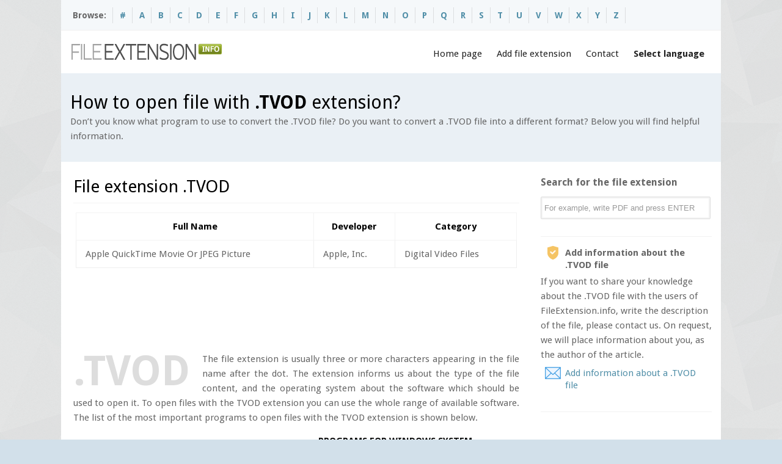

--- FILE ---
content_type: text/html; charset=UTF-8
request_url: https://fileextension.info/file/tvod
body_size: 5282
content:

<!DOCTYPE html>
	<html dir="ltr" lang="en-US">
	<head>
	<meta charset="UTF-8" />
	<meta name="viewport" content="width=device-width, initial-scale=1.0">	
	<title>Opening The TVOD File Extension. Programs That Support TVOD Files.</title>
	<meta name="description" content="TVOD File Extension. On The Website You Will Find Information How To Open A TVOD File, As Well As A Current List Of Popular Applications Supporting The TVOD File.">
    <link rel="shortcut icon" href="/favicon.ico" />	
	<link rel="canonical" hreflang="en" href="https://fileextension.info/file/tvod" />
	<link rel="alternate" hreflang="de" href="https://de.fileextension.info/file/tvod" />
	<link rel="alternate" hreflang="es" href="https://es.fileextension.info/file/tvod" />
	<link rel="alternate" hreflang="fr" href="https://fr.fileextension.info/file/tvod" />
	<link rel="alternate" hreflang="it" href="https://it.fileextension.info/file/tvod" />
	<link rel="alternate" hreflang="ja" href="https://ja.fileextension.info/file/tvod" />
	<link rel="stylesheet" type="text/css" media="all" href="/css/style.css" />
	<link rel="stylesheet" type="text/css" media="all" href="/css/sf_menu.css" />
	<link rel="stylesheet" type="text/css" media="all" href="/css/screen.css" />
	<link rel='stylesheet' type='text/css' media='all'  href='/js/lightbox/themes/default/jquery.lightbox.css?ver=3.3.1' />		
	<script type='text/javascript' src='/js/jquery-1.7.1.min.js'></script>
	<script type='text/javascript' src='/js/jquery.easing.1.3.js'></script>
	<script type='text/javascript' src='/js/superfish.js'></script>
	<script type='text/javascript' src='/js/hoverIntent.js'></script>
	<script type='text/javascript' src='/js/jquery.tools.min.js'></script>
	<script type='text/javascript' src='/js/jquery.preloadify.min.js'></script>
	<script type='text/javascript' src='/js/lightbox/jquery.lightbox.js?ver=3.3.1'></script>		
	<script type='text/javascript' src="/js/jquery.mobilemenu.js"></script>
	<script type="text/javascript" src="/js/sys_custom.js"></script>
     <script type="text/javascript">
            $(document).ready(function(){
                    $('.g-plusone').attr('data-size', 'medium');
                    $('.g-plusone').attr('data-href', 'https://fileextension.info');	
                    $('.fb-like').attr('data-href', 'https://fileextension.info');										
                    $('.fb-like').attr('data-send', 'false');
                    $('.fb-like').attr('data-layout', 'button_count');
                    $('.fb-like').attr('data-width', '90');
                    $('.twitter-share-button').attr('data-url', 'https://fileextension.info');															
                    $('.twitter-share-button').attr('data-count', 'none');					

            });
     </script> 
				
    <script type="text/javascript" src="https://apis.google.com/js/plusone.js"></script>	 
	<script type="text/javascript">(function(d, s, id) {
	var js, fjs = d.getElementsByTagName(s)[0];
	if (d.getElementById(id)) return;
	js = d.createElement(s); js.id = id;
	js.src = "//connect.facebook.net/en_US/all.js#xfbml=1";
	fjs.parentNode.insertBefore(js, fjs);
	}(document, 'script', 'facebook-jssdk'));</script>	
	<link href='https://fonts.googleapis.com/css?family=Droid+Sans:400,700' rel='stylesheet' type='text/css'> 
	<link href='https://fonts.googleapis.com/css?family=Lato' rel='stylesheet' type='text/css'> 
	
	<!--[if lt IE 9]>
	<script src="https://css3-mediaqueries-js.googlecode.com/svn/trunk/css3-mediaqueries.js"></script>
	<script src="js/html5.js"></script>
	<![endif]-->

	<!--[if IE 8]>
	<link rel="stylesheet" type="text/css" media="all" href="/css/ie.css" />
	<![endif]-->
	
	</head>
	<body>
	<div id="boxed" class="rightsidebar">
	
		<div id="wrapper">

			<section id="topbar">
				<div class="inner">
				
					<div class="topleft">
						<ul class="links">
							<li style="margin-left:-7px;">Browse:</li>
												<li><a href="/browse/1" title="#"><b>#</b></a></li>
												<li><a href="/browse/a" title="A"><b>A</b></a></li>
												<li><a href="/browse/b" title="B"><b>B</b></a></li>
												<li><a href="/browse/c" title="C"><b>C</b></a></li>
												<li><a href="/browse/d" title="D"><b>D</b></a></li>
												<li><a href="/browse/e" title="E"><b>E</b></a></li>
												<li><a href="/browse/f" title="F"><b>F</b></a></li>
												<li><a href="/browse/g" title="G"><b>G</b></a></li>
												<li><a href="/browse/h" title="H"><b>H</b></a></li>
												<li><a href="/browse/i" title="I"><b>I</b></a></li>
												<li><a href="/browse/j" title="J"><b>J</b></a></li>
												<li><a href="/browse/k" title="K"><b>K</b></a></li>
												<li><a href="/browse/l" title="L"><b>L</b></a></li>
												<li><a href="/browse/m" title="M"><b>M</b></a></li>
												<li><a href="/browse/n" title="N"><b>N</b></a></li>
												<li><a href="/browse/o" title="O"><b>O</b></a></li>
												<li><a href="/browse/p" title="P"><b>P</b></a></li>
												<li><a href="/browse/q" title="Q"><b>Q</b></a></li>
												<li><a href="/browse/r" title="R"><b>R</b></a></li>
												<li><a href="/browse/s" title="S"><b>S</b></a></li>
												<li><a href="/browse/t" title="T"><b>T</b></a></li>
												<li><a href="/browse/u" title="U"><b>U</b></a></li>
												<li><a href="/browse/v" title="V"><b>V</b></a></li>
												<li><a href="/browse/w" title="W"><b>W</b></a></li>
												<li><a href="/browse/x" title="X"><b>X</b></a></li>
												<li><a href="/browse/y" title="Y"><b>Y</b></a></li>
												<li><a href="/browse/z" title="Z"><b>Z</b></a></li>
													</ul>
					</div>
					
					<div class="topright">
				
					
					</div>				
				</div>
			</section>
			
			<header id="header">
				<div class="inner">
					<div class="logo">
						<a href="/"><img src="/images/logo.png" alt="logo" /></a>			
					</div>					
					<div class="menu">
						<ul class="sf-menu">
							<li><a href="/">Home page</a>
							<li><a href="/page/submit">Add file extension</a></li>
							<li><a href="/page/contact">Contact</a></li>							
							<li><a href="#" style="font-weight:bold;">Select language</a>
								<ul class="sub-menu">
									<li><a href="https://fileextension.info/file/tvod">File extension .TVOD</a></li>
									<li><a href="https://de.fileextension.info/file/tvod">Dateiendung .TVOD</a></li>
									<li><a href="https://ja.fileextension.info/file/tvod">.TVODファイルの拡張子</a></li>                
									<li><a href="https://fr.fileextension.info/file/tvod">Extension de fichier .TVOD</a></li>
									<li><a href="https://es.fileextension.info/file/tvod">Extension de archivo .TVOD</a></li>
									<li><a href="https://it.fileextension.info/file/tvod">Estensione del file .TVOD</a></li>
								</ul>
							</li>
						</ul>
					</div>			
				</div>
			</header>			
			<section id="subheader">
				<div class="inner">
					<div class="subtitle">
						<h1>How to open file with <strong>.TVOD</strong> extension?</h1>
					</div>
					<div class="subdesc">
						<p>Don’t you know what program to use to convert the .TVOD file? Do you want to convert a .TVOD file into a different format? Below you will find helpful information.</p>
					</div>
				</div>
			</section>			
			<section class="pagemid">
				<div class="inner">
					
					<div id="main">
						<div class="entry-content">
							<h2 class="extension">File extension .TVOD</h2>	
							<table class="fancy_table">
							<thead>
								<tr>
									<th scope="col">Full Name</th>
									<th scope="col">Developer</th>
									<th scope="col">Category</th>
								</tr>
							</thead>
							<tbody><tr>
								<td>Apple QuickTime Movie Or JPEG Picture</td>
								<td>Apple, Inc.</td>
								<td>Digital Video Files</td>								
							</tr>
							</tbody></table>		
							<div style="margin-bottom:20px;">
								<script async src="https://pagead2.googlesyndication.com/pagead/js/adsbygoogle.js?client=ca-pub-9437218255104925"
									 crossorigin="anonymous"></script>
								<!-- feinfo-728 -->
								<ins class="adsbygoogle"
									 style="display:inline-block;width:728px;height:90px"
									 data-ad-client="ca-pub-9437218255104925"
									 data-ad-slot="8997123192"></ins>
								<script>
									 (adsbygoogle = window.adsbygoogle || []).push({});
								</script>							
							</div>
							<div style="text-align:justify;"><span class="dropcap3">.TVOD</span>
							
							The file extension is usually three or more characters appearing in the file name after the dot. The extension informs us about the type of the file content, and the operating system about the software which should be used to open it. To open files with the TVOD extension you can use the whole range of available software. The list of the most important programs to open files with the TVOD extension is shown below. 							</div>
							<div class="one_half" style="width:340px;padding-top:23px;"> 
								<script type="text/javascript">
									google_ad_client = "ca-pub-9437218255104925";
									google_ad_slot = "7246621214";
									google_ad_width = 336;
									google_ad_height = 280;
								</script>
								<!-- fileextension 336 -->
								<script type="text/javascript"
								src="//pagead2.googlesyndication.com/pagead/show_ads.js">
								</script>
							</div>
												
	
							<div class="one_half last" style="width:330px;">
						
							<div class="legend1">
									<h5>Programs for <b>WINDOWS</b> system </h5>
										<ul class="list-bullet1 black" style="margin-top:15px;margin-left:20px;">
		
           <li><img src="https://fileextension.info/vendor_image/apple-quicktime.png" class="sico" alt="Apple QuickTime"> <a href="/programs/apple-quicktime" title="Apple QuickTime">Apple QuickTime</a> </li>
										</ul>
							</div>
			
	
								
							</div>
												
							<p style="text-align:justify;">After installing the required software, the operating system will usually automatically associate an unknown file type (in this case .TVOD) with the new application. If this does not happen, we can help the system a bit by selecting the software for it, which it should always use to open files with the .TVOD extension. <br><br> When choosing the software we can select the system to use this software every time.  <br><br> <span class="icon_alert" style="font-weight:bold;">Remember!</span> <br>Using it for the first time it is good to check whether the .TVOD file opened in the  application can be read by us and opens in a way that allows us to use it. If everything is in order, select this option the next time you open a file with the .TVOD extension. However, if the file has not opened correctly, we have to look for a different software, with which we can open files with the .TVOD extension. Select a different software from our list and install it on your computer. After the software is installed, repeat inspection openings of a .TVOD file. Sometimes you have to repeat the operation several times.  </p>
							<div>
								<script async src="https://pagead2.googlesyndication.com/pagead/js/adsbygoogle.js?client=ca-pub-9437218255104925"
									 crossorigin="anonymous"></script>
								<!-- feinfo-728 -->
								<ins class="adsbygoogle"
									 style="display:inline-block;width:728px;height:90px"
									 data-ad-client="ca-pub-9437218255104925"
									 data-ad-slot="8997123192"></ins>
								<script>
									 (adsbygoogle = window.adsbygoogle || []).push({});
								</script>							
							</div>							
							<div class="divider_line"></div>						
							
							<h3>Other instructions</h3>
							<p>If none of the programs listed by us to work with the .TVOD file has not meet your expectations, you can try searching other websites. But remember to avoid downloading programs "that can open any file". These applications not only have very limited functionality, but may also expose you to expense tens of dollars when purchasing a license. <br><br>
							In the vast majority of cases you will find the <strong> program dedicated to support the .TVOD file</strong>, or any other file format. In addition, there is a chance that it will be a free program, and its functionality (concerning the .TVOD file) will be extended to the maximum. <br><br>
							<span class="icon_accept" style="font-weight:bold;">It is also good to check</span>
							<ul>
								<li> if the .TVOD file has no errors </li> <li> or if it has been copied (or downloaded by the browser) thoroughly </li>							</ul>
							In such a case it is best to try to download the .TVOD file again from the same source on the Internet (or look for another source). If you received the file from another person, ask this person to re-send it. However, if the file was copied from some media, repeat the copying operation. 							
							<div class="divider_line"></div>					
							
							<h3>Author’s guidelines</h3>
							
								<div class="teamMember">
									<img src="/images/author_1.jpg" alt="img" class="vcard" />
									<div class="info">
										<h5>Mr B. Adam</h5> 
										<p><strong> Author of the guidelines / Founder of FileExtension.info </strong><br>New technologies enthusiast, helping to solve problems with the files.</p>
										<p>Do you have suggestions for this website?</p>
										<span class="icon_email">contact @ fileextension.info</span>
										<a href="/page/contact"><span class="icon_email">Use the Contact Form</span></a>
									</div>
								</div>
						</div>
					</div>
						
					<div id="sidebar">
						<div class="widget-area">
							<aside class="syswidget textwidget">
							<h3 class="widget-title">Search for the file extension</h3>
							<form id="search-box" method="post" style="margin-bottom:10px;">
								<div class="search-box">
									<input name="search" type="text" value="For example, write PDF and press ENTER " onBlur="if(this.value=='') this.value='For example, write PDF and press ENTER '" onFocus="if(this.value =='For example, write PDF and press ENTER ' ) this.value=''" />
									<a onClick="document.getElementById('form-top').submit()"></a>									
								</div>
							</form>								
							</aside>						
							<div class="divider_line_sidebar"></div>							
							<span class="icon_favourites" style="font-weight:bold;">Add information about the .TVOD file</span>
							<p>If you want to share your knowledge about the .TVOD file with the users of FileExtension.info, write the description of the file, please contact us. On request, we will place information about you, as the author of the article.  <a href="#"><span class="icon_email">Add information about a .TVOD file</span></a></p>
							<div class="divider_line_sidebar"></div>														
								<script async src="//pagead2.googlesyndication.com/pagead/js/adsbygoogle.js"></script>
								<!-- fileextension responsive -->
								<ins class="adsbygoogle"
									 style="display:block"
									 data-ad-client="ca-pub-9437218255104925"
									 data-ad-slot="2676820811"
									 data-ad-format="auto"></ins>
								<script>
								(adsbygoogle = window.adsbygoogle || []).push({});
								</script>								
							<div class="divider_line_sidebar"></div>														
							<aside class="syswidget">
								<h3 class="widget-title">Similar file extensions <span></span></h3>
								<ul>
															<li><a href="/file/tvf" title="How to open file with .TVF extension?">File extension <strong>.TVF</strong></a></li>
															<li><a href="/file/tvm" title="How to open file with .TVM extension?">File extension <strong>.TVM</strong></a></li>
															<li><a href="/file/tvr" title="How to open file with .TVR extension?">File extension <strong>.TVR</strong></a></li>
															<li><a href="/file/tvn" title="How to open file with .TVN extension?">File extension <strong>.TVN</strong></a></li>
															<li><a href="/file/tvt" title="How to open file with .TVT extension?">File extension <strong>.TVT</strong></a></li>
																							
								</ul>
							</aside>
										
						</div>
					</div>		
				</div>
			</section>
		
			<footer id="footer">
									
				<div class="inner">
					
					<div class="two_fifth">
						<div class="footer_left">
							<div class="syswidget widget_text">
								<img src="/images/footer_logo.png" alt="logo" class="bottom20" />
								<p>&copy; Copyright 2014-2026 All Rights Reserved</p>
								<p>Designed &amp; Developed by <a href="http://www.fileextension.info">fileextension.info</a></p>
							</div>
						</div>
					</div>						
					<div class="three_fifth last">
						<div class="footer_right">
						<div class="one_third">
							<div class="syswidget">

								<h3 class="widget-title">Recently viewed<span></span></h3>			
								<ul>
																	<li><a href="/file/tvod">File extension <strong>.TVOD</strong></a></li>
																	<li><a href="/file/8cm">File extension <strong>.8CM</strong></a></li>
																	<li><a href="/file/gdf">File extension <strong>.GDF</strong></a></li>
																	<li><a href="/file/is2">File extension <strong>.IS2</strong></a></li>
																	<li><a href="/file/flkb">File extension <strong>.FLKB</strong></a></li>
																										
								</ul>

							</div>
						</div>
						
						<div class="one_third">
							<div class="syswidget">

								<h3 class="widget-title">Meta<span></span></h3>			
								<ul>
									<li><a href="https://transparencyreport.google.com/safe-browsing/search?url=https:%2F%2Ffileextension.info">This website is safe.</a></li>		
								</ul>

							</div>
						</div>
						
						<div class="one_third last">
							<div class="syswidget">

								<h3 class="widget-title">Contact<span></span></h3>			
								<ul>
									<li><a href="/page/contact">Contact Form</a></li>
									<li><a href="/page/submit">Add file extension</a></li>																	
								</ul>

							</div>
						</div>						
						</div>
					</div>
				<div class="divider_line"></div>
				</div>			
			</footer>		
		</div>
	</div>
	<script type="text/javascript" src="//s7.addthis.com/js/300/addthis_widget.js#pubid=ra-54b28be2532ea673" async="async"></script>
	<script>
	  (function(i,s,o,g,r,a,m){i['GoogleAnalyticsObject']=r;i[r]=i[r]||function(){
	  (i[r].q=i[r].q||[]).push(arguments)},i[r].l=1*new Date();a=s.createElement(o),
	  m=s.getElementsByTagName(o)[0];a.async=1;a.src=g;m.parentNode.insertBefore(a,m)
	  })(window,document,'script','//www.google-analytics.com/analytics.js','ga');

	  ga('create', 'UA-55917516-1', 'auto');
	  ga('send', 'pageview');

	</script>	
	</body>
	</html>

--- FILE ---
content_type: text/html; charset=utf-8
request_url: https://www.google.com/recaptcha/api2/aframe
body_size: 268
content:
<!DOCTYPE HTML><html><head><meta http-equiv="content-type" content="text/html; charset=UTF-8"></head><body><script nonce="Rbt__KJbNAp-wBbHaVFXrg">/** Anti-fraud and anti-abuse applications only. See google.com/recaptcha */ try{var clients={'sodar':'https://pagead2.googlesyndication.com/pagead/sodar?'};window.addEventListener("message",function(a){try{if(a.source===window.parent){var b=JSON.parse(a.data);var c=clients[b['id']];if(c){var d=document.createElement('img');d.src=c+b['params']+'&rc='+(localStorage.getItem("rc::a")?sessionStorage.getItem("rc::b"):"");window.document.body.appendChild(d);sessionStorage.setItem("rc::e",parseInt(sessionStorage.getItem("rc::e")||0)+1);localStorage.setItem("rc::h",'1768807556390');}}}catch(b){}});window.parent.postMessage("_grecaptcha_ready", "*");}catch(b){}</script></body></html>